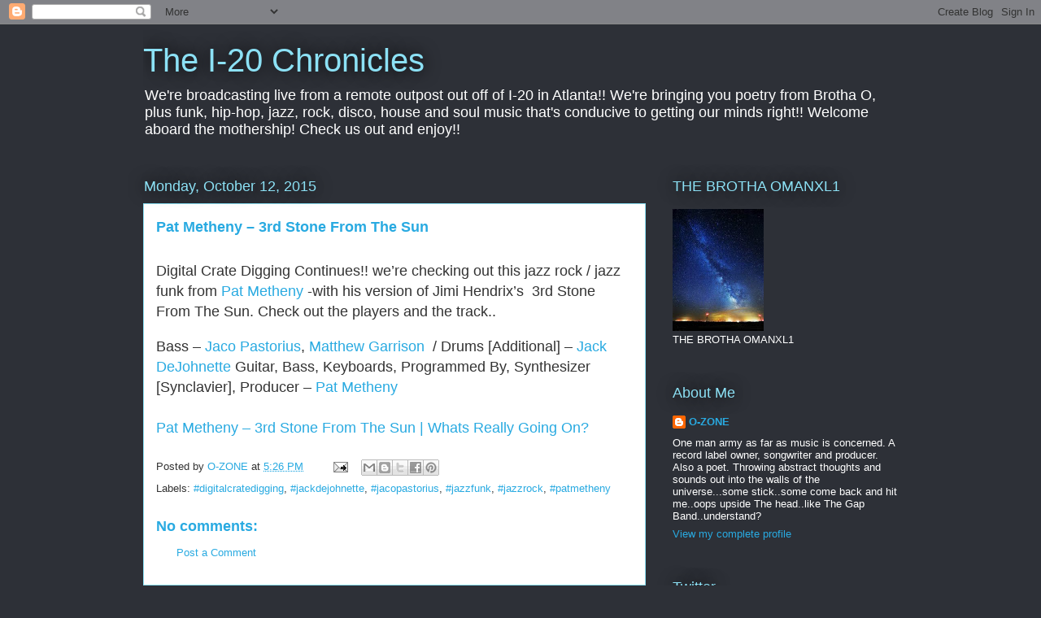

--- FILE ---
content_type: text/html; charset=UTF-8
request_url: https://omanxl1.blogspot.com/b/stats?style=BLACK_TRANSPARENT&timeRange=ALL_TIME&token=APq4FmBRSI4Tj5g6eskZnTF-0cXJovHnOM9pAMYtgpJNd5Zpp4arNUSPTExezGDIqObezX-gOAyKIPiOF_YYd_0Sf2QIX5SKWA
body_size: -11
content:
{"total":16412136,"sparklineOptions":{"backgroundColor":{"fillOpacity":0.1,"fill":"#000000"},"series":[{"areaOpacity":0.3,"color":"#202020"}]},"sparklineData":[[0,22],[1,31],[2,44],[3,25],[4,45],[5,47],[6,59],[7,76],[8,55],[9,12],[10,14],[11,27],[12,24],[13,24],[14,34],[15,20],[16,100],[17,90],[18,36],[19,37],[20,39],[21,35],[22,37],[23,55],[24,45],[25,43],[26,45],[27,49],[28,39],[29,44]],"nextTickMs":6050}